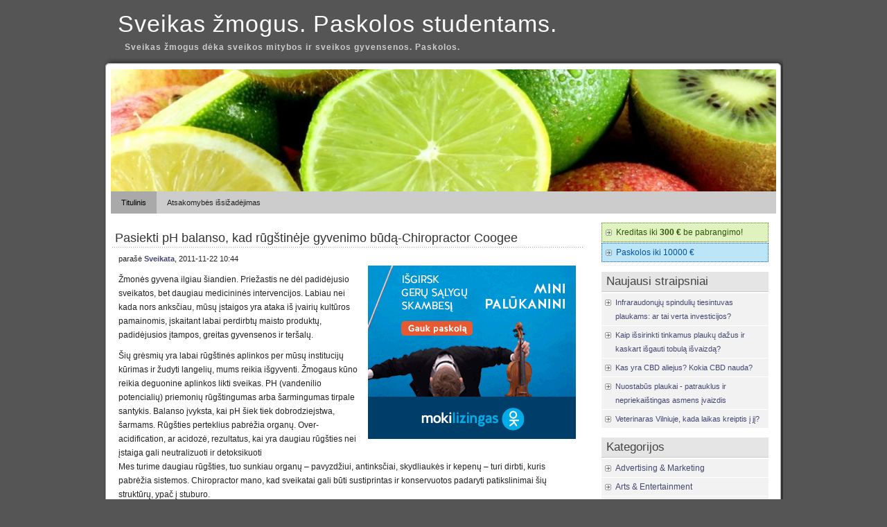

--- FILE ---
content_type: text/html; charset=UTF-8
request_url: https://www.kmusa.lt/pasiekti-ph-balanso-kad-rugstineje-gyvenimo-buda-chiropractor-coogee/
body_size: 11372
content:
<!DOCTYPE html PUBLIC "-//W3C//DTD XHTML 1.0 Transitional//EN" "http://www.w3.org/TR/xhtml1/DTD/xhtml1-transitional.dtd">
<html xmlns="http://www.w3.org/1999/xhtml" lang="en-US">

<head profile="http://gmpg.org/xfn/11">
<meta http-equiv="Content-Type" content="text/html; charset=UTF-8" />

<title>Sveikas žmogus. Paskolos studentams.  &raquo; Pasiekti pH balanso, kad rūgštinėje gyvenimo būdą-Chiropractor Coogee</title>
<link rel="stylesheet" href="https://www.kmusa.lt/wp-content/themes/original/style.css" type="text/css" media="screen" />
<link rel="alternate" type="application/rss+xml" title="Sveikas žmogus. Paskolos studentams. RSS Feed" href="https://www.kmusa.lt/feed/" />
<link rel="pingback" href="https://www.kmusa.lt/xmlrpc.php" />
<style type="text/css" media="screen">
@import url("https://www.kmusa.lt/wp-content/themes/original/rcol.css");		
			
	ol.commentlist li div.reply {
	background:#ddd;
	border:1px solid #aaa;
	padding:2px 10px;
	text-align:center;
	width:55px;
	-moz-border-radius: 3px;
	-khtml-border-radius: 3px;
	-webkit-border-radius: 3px;
	border-radius: 3px;
	}
	ol.commentlist li div.reply:hover {
	background:#f3f3f3;
	border:1px solid #aaa;
}
			
</style>

<meta name='robots' content='max-image-preview:large' />
<link rel="alternate" type="application/rss+xml" title="Sveikas žmogus. Paskolos studentams. &raquo; Pasiekti pH balanso, kad rūgštinėje gyvenimo būdą-Chiropractor Coogee Comments Feed" href="https://www.kmusa.lt/pasiekti-ph-balanso-kad-rugstineje-gyvenimo-buda-chiropractor-coogee/feed/" />
<script type="text/javascript">
window._wpemojiSettings = {"baseUrl":"https:\/\/s.w.org\/images\/core\/emoji\/14.0.0\/72x72\/","ext":".png","svgUrl":"https:\/\/s.w.org\/images\/core\/emoji\/14.0.0\/svg\/","svgExt":".svg","source":{"concatemoji":"https:\/\/www.kmusa.lt\/wp-includes\/js\/wp-emoji-release.min.js?ver=6.3.7"}};
/*! This file is auto-generated */
!function(i,n){var o,s,e;function c(e){try{var t={supportTests:e,timestamp:(new Date).valueOf()};sessionStorage.setItem(o,JSON.stringify(t))}catch(e){}}function p(e,t,n){e.clearRect(0,0,e.canvas.width,e.canvas.height),e.fillText(t,0,0);var t=new Uint32Array(e.getImageData(0,0,e.canvas.width,e.canvas.height).data),r=(e.clearRect(0,0,e.canvas.width,e.canvas.height),e.fillText(n,0,0),new Uint32Array(e.getImageData(0,0,e.canvas.width,e.canvas.height).data));return t.every(function(e,t){return e===r[t]})}function u(e,t,n){switch(t){case"flag":return n(e,"\ud83c\udff3\ufe0f\u200d\u26a7\ufe0f","\ud83c\udff3\ufe0f\u200b\u26a7\ufe0f")?!1:!n(e,"\ud83c\uddfa\ud83c\uddf3","\ud83c\uddfa\u200b\ud83c\uddf3")&&!n(e,"\ud83c\udff4\udb40\udc67\udb40\udc62\udb40\udc65\udb40\udc6e\udb40\udc67\udb40\udc7f","\ud83c\udff4\u200b\udb40\udc67\u200b\udb40\udc62\u200b\udb40\udc65\u200b\udb40\udc6e\u200b\udb40\udc67\u200b\udb40\udc7f");case"emoji":return!n(e,"\ud83e\udef1\ud83c\udffb\u200d\ud83e\udef2\ud83c\udfff","\ud83e\udef1\ud83c\udffb\u200b\ud83e\udef2\ud83c\udfff")}return!1}function f(e,t,n){var r="undefined"!=typeof WorkerGlobalScope&&self instanceof WorkerGlobalScope?new OffscreenCanvas(300,150):i.createElement("canvas"),a=r.getContext("2d",{willReadFrequently:!0}),o=(a.textBaseline="top",a.font="600 32px Arial",{});return e.forEach(function(e){o[e]=t(a,e,n)}),o}function t(e){var t=i.createElement("script");t.src=e,t.defer=!0,i.head.appendChild(t)}"undefined"!=typeof Promise&&(o="wpEmojiSettingsSupports",s=["flag","emoji"],n.supports={everything:!0,everythingExceptFlag:!0},e=new Promise(function(e){i.addEventListener("DOMContentLoaded",e,{once:!0})}),new Promise(function(t){var n=function(){try{var e=JSON.parse(sessionStorage.getItem(o));if("object"==typeof e&&"number"==typeof e.timestamp&&(new Date).valueOf()<e.timestamp+604800&&"object"==typeof e.supportTests)return e.supportTests}catch(e){}return null}();if(!n){if("undefined"!=typeof Worker&&"undefined"!=typeof OffscreenCanvas&&"undefined"!=typeof URL&&URL.createObjectURL&&"undefined"!=typeof Blob)try{var e="postMessage("+f.toString()+"("+[JSON.stringify(s),u.toString(),p.toString()].join(",")+"));",r=new Blob([e],{type:"text/javascript"}),a=new Worker(URL.createObjectURL(r),{name:"wpTestEmojiSupports"});return void(a.onmessage=function(e){c(n=e.data),a.terminate(),t(n)})}catch(e){}c(n=f(s,u,p))}t(n)}).then(function(e){for(var t in e)n.supports[t]=e[t],n.supports.everything=n.supports.everything&&n.supports[t],"flag"!==t&&(n.supports.everythingExceptFlag=n.supports.everythingExceptFlag&&n.supports[t]);n.supports.everythingExceptFlag=n.supports.everythingExceptFlag&&!n.supports.flag,n.DOMReady=!1,n.readyCallback=function(){n.DOMReady=!0}}).then(function(){return e}).then(function(){var e;n.supports.everything||(n.readyCallback(),(e=n.source||{}).concatemoji?t(e.concatemoji):e.wpemoji&&e.twemoji&&(t(e.twemoji),t(e.wpemoji)))}))}((window,document),window._wpemojiSettings);
</script>
<style type="text/css">
img.wp-smiley,
img.emoji {
	display: inline !important;
	border: none !important;
	box-shadow: none !important;
	height: 1em !important;
	width: 1em !important;
	margin: 0 0.07em !important;
	vertical-align: -0.1em !important;
	background: none !important;
	padding: 0 !important;
}
</style>
	<link rel='stylesheet' id='wp-block-library-css' href='https://www.kmusa.lt/wp-includes/css/dist/block-library/style.min.css?ver=6.3.7' type='text/css' media='all' />
<style id='classic-theme-styles-inline-css' type='text/css'>
/*! This file is auto-generated */
.wp-block-button__link{color:#fff;background-color:#32373c;border-radius:9999px;box-shadow:none;text-decoration:none;padding:calc(.667em + 2px) calc(1.333em + 2px);font-size:1.125em}.wp-block-file__button{background:#32373c;color:#fff;text-decoration:none}
</style>
<style id='global-styles-inline-css' type='text/css'>
body{--wp--preset--color--black: #000000;--wp--preset--color--cyan-bluish-gray: #abb8c3;--wp--preset--color--white: #ffffff;--wp--preset--color--pale-pink: #f78da7;--wp--preset--color--vivid-red: #cf2e2e;--wp--preset--color--luminous-vivid-orange: #ff6900;--wp--preset--color--luminous-vivid-amber: #fcb900;--wp--preset--color--light-green-cyan: #7bdcb5;--wp--preset--color--vivid-green-cyan: #00d084;--wp--preset--color--pale-cyan-blue: #8ed1fc;--wp--preset--color--vivid-cyan-blue: #0693e3;--wp--preset--color--vivid-purple: #9b51e0;--wp--preset--gradient--vivid-cyan-blue-to-vivid-purple: linear-gradient(135deg,rgba(6,147,227,1) 0%,rgb(155,81,224) 100%);--wp--preset--gradient--light-green-cyan-to-vivid-green-cyan: linear-gradient(135deg,rgb(122,220,180) 0%,rgb(0,208,130) 100%);--wp--preset--gradient--luminous-vivid-amber-to-luminous-vivid-orange: linear-gradient(135deg,rgba(252,185,0,1) 0%,rgba(255,105,0,1) 100%);--wp--preset--gradient--luminous-vivid-orange-to-vivid-red: linear-gradient(135deg,rgba(255,105,0,1) 0%,rgb(207,46,46) 100%);--wp--preset--gradient--very-light-gray-to-cyan-bluish-gray: linear-gradient(135deg,rgb(238,238,238) 0%,rgb(169,184,195) 100%);--wp--preset--gradient--cool-to-warm-spectrum: linear-gradient(135deg,rgb(74,234,220) 0%,rgb(151,120,209) 20%,rgb(207,42,186) 40%,rgb(238,44,130) 60%,rgb(251,105,98) 80%,rgb(254,248,76) 100%);--wp--preset--gradient--blush-light-purple: linear-gradient(135deg,rgb(255,206,236) 0%,rgb(152,150,240) 100%);--wp--preset--gradient--blush-bordeaux: linear-gradient(135deg,rgb(254,205,165) 0%,rgb(254,45,45) 50%,rgb(107,0,62) 100%);--wp--preset--gradient--luminous-dusk: linear-gradient(135deg,rgb(255,203,112) 0%,rgb(199,81,192) 50%,rgb(65,88,208) 100%);--wp--preset--gradient--pale-ocean: linear-gradient(135deg,rgb(255,245,203) 0%,rgb(182,227,212) 50%,rgb(51,167,181) 100%);--wp--preset--gradient--electric-grass: linear-gradient(135deg,rgb(202,248,128) 0%,rgb(113,206,126) 100%);--wp--preset--gradient--midnight: linear-gradient(135deg,rgb(2,3,129) 0%,rgb(40,116,252) 100%);--wp--preset--font-size--small: 13px;--wp--preset--font-size--medium: 20px;--wp--preset--font-size--large: 36px;--wp--preset--font-size--x-large: 42px;--wp--preset--spacing--20: 0.44rem;--wp--preset--spacing--30: 0.67rem;--wp--preset--spacing--40: 1rem;--wp--preset--spacing--50: 1.5rem;--wp--preset--spacing--60: 2.25rem;--wp--preset--spacing--70: 3.38rem;--wp--preset--spacing--80: 5.06rem;--wp--preset--shadow--natural: 6px 6px 9px rgba(0, 0, 0, 0.2);--wp--preset--shadow--deep: 12px 12px 50px rgba(0, 0, 0, 0.4);--wp--preset--shadow--sharp: 6px 6px 0px rgba(0, 0, 0, 0.2);--wp--preset--shadow--outlined: 6px 6px 0px -3px rgba(255, 255, 255, 1), 6px 6px rgba(0, 0, 0, 1);--wp--preset--shadow--crisp: 6px 6px 0px rgba(0, 0, 0, 1);}:where(.is-layout-flex){gap: 0.5em;}:where(.is-layout-grid){gap: 0.5em;}body .is-layout-flow > .alignleft{float: left;margin-inline-start: 0;margin-inline-end: 2em;}body .is-layout-flow > .alignright{float: right;margin-inline-start: 2em;margin-inline-end: 0;}body .is-layout-flow > .aligncenter{margin-left: auto !important;margin-right: auto !important;}body .is-layout-constrained > .alignleft{float: left;margin-inline-start: 0;margin-inline-end: 2em;}body .is-layout-constrained > .alignright{float: right;margin-inline-start: 2em;margin-inline-end: 0;}body .is-layout-constrained > .aligncenter{margin-left: auto !important;margin-right: auto !important;}body .is-layout-constrained > :where(:not(.alignleft):not(.alignright):not(.alignfull)){max-width: var(--wp--style--global--content-size);margin-left: auto !important;margin-right: auto !important;}body .is-layout-constrained > .alignwide{max-width: var(--wp--style--global--wide-size);}body .is-layout-flex{display: flex;}body .is-layout-flex{flex-wrap: wrap;align-items: center;}body .is-layout-flex > *{margin: 0;}body .is-layout-grid{display: grid;}body .is-layout-grid > *{margin: 0;}:where(.wp-block-columns.is-layout-flex){gap: 2em;}:where(.wp-block-columns.is-layout-grid){gap: 2em;}:where(.wp-block-post-template.is-layout-flex){gap: 1.25em;}:where(.wp-block-post-template.is-layout-grid){gap: 1.25em;}.has-black-color{color: var(--wp--preset--color--black) !important;}.has-cyan-bluish-gray-color{color: var(--wp--preset--color--cyan-bluish-gray) !important;}.has-white-color{color: var(--wp--preset--color--white) !important;}.has-pale-pink-color{color: var(--wp--preset--color--pale-pink) !important;}.has-vivid-red-color{color: var(--wp--preset--color--vivid-red) !important;}.has-luminous-vivid-orange-color{color: var(--wp--preset--color--luminous-vivid-orange) !important;}.has-luminous-vivid-amber-color{color: var(--wp--preset--color--luminous-vivid-amber) !important;}.has-light-green-cyan-color{color: var(--wp--preset--color--light-green-cyan) !important;}.has-vivid-green-cyan-color{color: var(--wp--preset--color--vivid-green-cyan) !important;}.has-pale-cyan-blue-color{color: var(--wp--preset--color--pale-cyan-blue) !important;}.has-vivid-cyan-blue-color{color: var(--wp--preset--color--vivid-cyan-blue) !important;}.has-vivid-purple-color{color: var(--wp--preset--color--vivid-purple) !important;}.has-black-background-color{background-color: var(--wp--preset--color--black) !important;}.has-cyan-bluish-gray-background-color{background-color: var(--wp--preset--color--cyan-bluish-gray) !important;}.has-white-background-color{background-color: var(--wp--preset--color--white) !important;}.has-pale-pink-background-color{background-color: var(--wp--preset--color--pale-pink) !important;}.has-vivid-red-background-color{background-color: var(--wp--preset--color--vivid-red) !important;}.has-luminous-vivid-orange-background-color{background-color: var(--wp--preset--color--luminous-vivid-orange) !important;}.has-luminous-vivid-amber-background-color{background-color: var(--wp--preset--color--luminous-vivid-amber) !important;}.has-light-green-cyan-background-color{background-color: var(--wp--preset--color--light-green-cyan) !important;}.has-vivid-green-cyan-background-color{background-color: var(--wp--preset--color--vivid-green-cyan) !important;}.has-pale-cyan-blue-background-color{background-color: var(--wp--preset--color--pale-cyan-blue) !important;}.has-vivid-cyan-blue-background-color{background-color: var(--wp--preset--color--vivid-cyan-blue) !important;}.has-vivid-purple-background-color{background-color: var(--wp--preset--color--vivid-purple) !important;}.has-black-border-color{border-color: var(--wp--preset--color--black) !important;}.has-cyan-bluish-gray-border-color{border-color: var(--wp--preset--color--cyan-bluish-gray) !important;}.has-white-border-color{border-color: var(--wp--preset--color--white) !important;}.has-pale-pink-border-color{border-color: var(--wp--preset--color--pale-pink) !important;}.has-vivid-red-border-color{border-color: var(--wp--preset--color--vivid-red) !important;}.has-luminous-vivid-orange-border-color{border-color: var(--wp--preset--color--luminous-vivid-orange) !important;}.has-luminous-vivid-amber-border-color{border-color: var(--wp--preset--color--luminous-vivid-amber) !important;}.has-light-green-cyan-border-color{border-color: var(--wp--preset--color--light-green-cyan) !important;}.has-vivid-green-cyan-border-color{border-color: var(--wp--preset--color--vivid-green-cyan) !important;}.has-pale-cyan-blue-border-color{border-color: var(--wp--preset--color--pale-cyan-blue) !important;}.has-vivid-cyan-blue-border-color{border-color: var(--wp--preset--color--vivid-cyan-blue) !important;}.has-vivid-purple-border-color{border-color: var(--wp--preset--color--vivid-purple) !important;}.has-vivid-cyan-blue-to-vivid-purple-gradient-background{background: var(--wp--preset--gradient--vivid-cyan-blue-to-vivid-purple) !important;}.has-light-green-cyan-to-vivid-green-cyan-gradient-background{background: var(--wp--preset--gradient--light-green-cyan-to-vivid-green-cyan) !important;}.has-luminous-vivid-amber-to-luminous-vivid-orange-gradient-background{background: var(--wp--preset--gradient--luminous-vivid-amber-to-luminous-vivid-orange) !important;}.has-luminous-vivid-orange-to-vivid-red-gradient-background{background: var(--wp--preset--gradient--luminous-vivid-orange-to-vivid-red) !important;}.has-very-light-gray-to-cyan-bluish-gray-gradient-background{background: var(--wp--preset--gradient--very-light-gray-to-cyan-bluish-gray) !important;}.has-cool-to-warm-spectrum-gradient-background{background: var(--wp--preset--gradient--cool-to-warm-spectrum) !important;}.has-blush-light-purple-gradient-background{background: var(--wp--preset--gradient--blush-light-purple) !important;}.has-blush-bordeaux-gradient-background{background: var(--wp--preset--gradient--blush-bordeaux) !important;}.has-luminous-dusk-gradient-background{background: var(--wp--preset--gradient--luminous-dusk) !important;}.has-pale-ocean-gradient-background{background: var(--wp--preset--gradient--pale-ocean) !important;}.has-electric-grass-gradient-background{background: var(--wp--preset--gradient--electric-grass) !important;}.has-midnight-gradient-background{background: var(--wp--preset--gradient--midnight) !important;}.has-small-font-size{font-size: var(--wp--preset--font-size--small) !important;}.has-medium-font-size{font-size: var(--wp--preset--font-size--medium) !important;}.has-large-font-size{font-size: var(--wp--preset--font-size--large) !important;}.has-x-large-font-size{font-size: var(--wp--preset--font-size--x-large) !important;}
.wp-block-navigation a:where(:not(.wp-element-button)){color: inherit;}
:where(.wp-block-post-template.is-layout-flex){gap: 1.25em;}:where(.wp-block-post-template.is-layout-grid){gap: 1.25em;}
:where(.wp-block-columns.is-layout-flex){gap: 2em;}:where(.wp-block-columns.is-layout-grid){gap: 2em;}
.wp-block-pullquote{font-size: 1.5em;line-height: 1.6;}
</style>
<link rel="https://api.w.org/" href="https://www.kmusa.lt/wp-json/" /><link rel="alternate" type="application/json" href="https://www.kmusa.lt/wp-json/wp/v2/posts/372" /><link rel="EditURI" type="application/rsd+xml" title="RSD" href="https://www.kmusa.lt/xmlrpc.php?rsd" />
<meta name="generator" content="WordPress 6.3.7" />
<link rel="canonical" href="https://www.kmusa.lt/pasiekti-ph-balanso-kad-rugstineje-gyvenimo-buda-chiropractor-coogee/" />
<link rel='shortlink' href='https://www.kmusa.lt/?p=372' />
<link rel="alternate" type="application/json+oembed" href="https://www.kmusa.lt/wp-json/oembed/1.0/embed?url=https%3A%2F%2Fwww.kmusa.lt%2Fpasiekti-ph-balanso-kad-rugstineje-gyvenimo-buda-chiropractor-coogee%2F" />
<link rel="alternate" type="text/xml+oembed" href="https://www.kmusa.lt/wp-json/oembed/1.0/embed?url=https%3A%2F%2Fwww.kmusa.lt%2Fpasiekti-ph-balanso-kad-rugstineje-gyvenimo-buda-chiropractor-coogee%2F&#038;format=xml" />
<link href="https://www.kmusa.lt/wp-content/themes/original/styles/darkgrey.css" rel="stylesheet" type="text/css" />	
</head>
<body data-rsssl=1>
<div id="wrapper">

	<div id="header">
		<h2 class="title"><a href="https://www.kmusa.lt/" title="Sveikas žmogus. Paskolos studentams.">Sveikas žmogus. Paskolos studentams.</a></h2>
    <h2>Sveikas žmogus dėka sveikos mitybos ir sveikos gyvensenos. Paskolos.</h2>	</div>
	
	<div id="container">
		
	<div id="topmenu">	
	  <div align="center"><img src="/header.jpg" width="960" alt="Sveikas žmogus. Paskolos studentams." /></div>		<div id="tabs" class="horizmenu">
			<ul>
						<li class="current_page_item"><a href="https://www.kmusa.lt/" title="Sveikas žmogus. Paskolos studentams.">Titulinis</a></li>
			
			<li class="page_item page-item-922"><a href="https://www.kmusa.lt/atsakomybes-issizadejimas/">Atsakomybės išsižadėjimas</a></li>
			</ul>
      <div style="clear: both;"></div>
		</div>	</div>

<div id="content">
	<div id="content-inner">

<div id="main">

			

	
	<div class="post" id="post-372">

		<h1><a href="https://www.kmusa.lt/pasiekti-ph-balanso-kad-rugstineje-gyvenimo-buda-chiropractor-coogee/" rel="bookmark" title="Pasiekti pH balanso, kad rūgštinėje gyvenimo būdą-Chiropractor Coogee">Pasiekti pH balanso, kad rūgštinėje gyvenimo būdą-Chiropractor Coogee</a></h1>
	

		<div class="entry">

			<div class="authormeta">

				parašė <a href="https://www.kmusa.lt/author/admin/" title="Posts by Sveikata" rel="author">Sveikata</a>, 2011-11-22 10:44</div>

<div style="width: 300px; height: 250px; float: right; margin: 0px 0px 10px 10px;">
  <iframe src="https://www.add.lt/ad/shuffle.php" width="300" height="250" frameborder="0" scrolling="no"></iframe>
</div>
<p>Žmonės gyvena ilgiau šiandien. Priežastis ne dėl padidėjusio sveikatos, bet daugiau medicininės intervencijos. Labiau nei kada nors anksčiau, mūsų įstaigos yra ataka iš įvairių kultūros pamainomis, įskaitant labai perdirbtų maisto produktų, padidėjusios įtampos, greitas gyvensenos ir teršalų.</p>
<p>Šių grėsmių yra labai rūgštinės aplinkos per mūsų institucijų kūrimas ir žudyti langelių, mums reikia išgyventi. Žmogaus kūno reikia deguonine aplinkos likti sveikas. PH (vandenilio potencialių) priemonių rūgštingumas arba šarmingumas tirpale santykis. Balanso įvyksta, kai pH šiek tiek dobrodziejstwa, šarmams. Rūgšties perteklius pabrėžia organų. Over-acidification, ar acidozė, rezultatus, kai yra daugiau rūgšties nei įstaiga gali neutralizuoti ir detoksikuoti<br />
<span id="more-372"></span>Mes turime daugiau rūgšties, tuo sunkiau organų &#8211; pavyzdžiui, antinksčiai, skydliaukės ir kepenų &#8211; turi dirbti, kuris pabrėžia sistemos.   Chiropractor mano, kad sveikatai gali būti sustiprintas ir konservuotos padaryti patikslinimai šių struktūrų, ypač į stuburo.</p>
<p>Valgyti greitai ir perdirbtų maisto produktų &#8211; ir valgo juos Run &#8211; yra didžiausias pagalbininkas į rūgšties perteklių. Mitybą, kad yra sunkiųjų su raudonos mėsos, kofeinas, soda, užkandžiai užpildyti angliavandenių ir cukraus ir dirbtiniai saldikliai ir priedų sukelti acidozė.</p>
<p>Įstaiga yra gydymo mašina, pagal savo pobūdį, todėl jis kovoja atgal, kai įvyksta didelio rūgštingumo. Pusiausvyrai pasiekti, kraujo trunka šarminės mineralų &#8211; kalcio, magnio, natrio ir kalio &#8211; iš audinių.  Kai yra išeikvoti tų atsargų; alkalizes yra paimti iš kaulų ir raumenų. Rūgšties perteklius, tada nukreipiama į audinių ir organų (širdies, gaubtinės žarnos, kepenų ir, arba kasa), saugojimui ir perkrovos bandymą pumpuojamų atgal į kraujo &#8211; sukurti užburtą &#8220;oszukujecie Petro apmokėti lytis&#8221;.</p>
<p>Su didelio rūgštingumo, deguonies lygiu lašai ir gyvybiškai ląstelių mirti. Įsivaizduokite žuvų bando išgyventi rūgštinėje tvenkinio. Jie negali kvėpuoti. Tas pats atsitinka su ląstelių žmogaus kūną, kurios gyvena skysčių aplinkoje. Kaip daugiau langelių die, įstaiga tampa bakterijų, parazitų, grybelis ir viruso veisimo pagrindas. Silpnina imuninę sistemą ir ligos rezultatus. Palyginti švelnios phi balanso požymiai:</p>
<p>• Odos išsiveržimai ir spuogai • galvos • nuo peršalimo ir gripo • alergijos • Sinusitis • bendros skausmas ir standumo • nosies lašinamas •Hot mirksi • galvos svaigimą ir silpna zaklęcia • svoris pelnas ar nuostolis • chroniško nuovargio</p>
<p>Kai pH pusiausvyros toliau arba pablogina ligos sunkumas padidėja. Osteoporozės, artritas, širdies priepuolis ir net vėžio buvo įrodyta atsirasti. Nors kai kuriuose langeliuose miršta nuo per didelio rūgštingumo, kiti išgyventi, bet tapo neįprasto. &#8220;The paslėpta tiesa, vėžio&#8221;, Dr Keiishi Morishita paaiškina, &#8220;šios nenormalios ląstelės yra vadinami piktybinės ląstelės. Piktybinės ląstelės neatitinka smegenų funkcija, nei mūsų pačių DNS atminties kodą. Todėl, piktybinės ląstelės auga, neribotą laiką ir be užsakymo. Tai yra vėžio.&#8221; Su sveikų pH balanso, piktybinės ląstelės negali išgyventi, imuninė sistema yra stiprus, ir mes išlaikyti optimalų gyvybingumą.</p>
<p>Tiriant pH balanso</p>
<p>Kadangi žmogaus kūno yra 70 procentų vandens, mes turime pH lygį per seiles, kraujo ir kitų skysčių — ir jie nėra būtinai tą patį. Kadangi įvairių kūno dalių turi skirtingas funkcijas, skirsis rūgšties ir šarminių metalų pusiausvyrą. Sveikos odos, pavyzdžiui, yra silpnai rūgštus (maždaug 5,5) į karą tokių aplinkosaugos grėsmių kaip bakterijų kiekis ir toksinų, o kraujas yra šiek tiek šarminis (7.35-7,45). PH virškinamojo trakto, pvz., skiriasi priklausomai nuo ji išgyvena etape. Apskritai, tai rūgštinėje, kad mes valgyti maisto produktams. Yra įvairių atrankos įrankiai, kurie gali įvertinti įstaigos pH:</p>
<p>pH atrankos &#8211; lakmuso srovės imtuvo intarpų bandymas pH lygį, šlapimas ir seilių, tačiau turi būti matuojama kasdien per savaitę arba tiek gauti tikslią skaitymo.</p>
<p>Šlapimo Indican bandymo &#8211; šis paprastas bandymas priemonių bakterijų lygius nustatyti galimas virπkinimo trakto problemas.</p>
<p>Gyvų kraujo analizė &#8211; ieško gyvos kraujo ląstelės, in vitro pateikia įrodymų, mitybos trūkumų, organų disfunkciją ir įvairių biocheminės disbalanso, įskaitant pH. PH pusiausvyros atrankos yra paprastas procesas, ir turėtų būti įtraukti į reguliariai tikrintis.</p>
<p>IEŠKANT PUSIAUSVYROS</p>
<p>Pacientų išvengti baimės, harboring rūgščioje aplinkoje pirmą kartą nustatant problemą ir tada padaryti gyvenimo patikslinimai, kad jų biologinės vietovės atgal į sveiką režimu. Su lapinės žali, vaisių, daržovių, ankštinių augalų, neperdirbtame maiste, sveikų grūdų (avižų, quinoa, laukiniai ryžiai, amaranth) ir gamtos mityba daug saldiklių (stevia, žaliavinio medus) yra puiki pradžia. Apriboti labai rūgštus gyvūninius baltymus &#8211; ypač raudonos mėsos ir vėžiagyvių &#8211; ir gėrimai pavyzdžiui, kavos, juoda arbata, soda, vyno ir alkoholiniai gėrimai. Pasirinkti švieži sultys (ne perdirbtas). Lazdyno riešutai, migdolai, razinų, vynuoges ir obuoliai vietoj slapukus, saldainiai ir krekerių uώkandώiai. Pridėti squirt citrinų arba laimų sulčių gėrimai ir daržovių skonio ir šių citrusinių vaisių alkalizing poveikis (taip, net jei jie yra rūgštinių vaisių, jie procesas kaip šarminių įstaiga). Naudoti jūros druska, kurie yra mineralų turtingesnė nei bendro stalo druskos.</p>
<p>Maistiniai priedai taip pat yra naudinga palaikyti pH balanso, tačiau pacientams reikia prisiminti raktas žodis čia: &#8220;papildyti&#8221;. Jie nėra pakaitalai sveiką mitybą, taip pat yra visų vitaminų lygūs. Ieškoti fizinis papildo &#8211; be dažikliai, alergenai, ir konservantų-, bio-galimas, tai reiškia, kad turinys yra lengvai absorbuojamas į kūno.</p>
<p>PH pusiausvyros kelia savo pacientų sveikatai, nuolat grėsmę. Šviesti jiems, svarbu, kad teisė gyvenimo pasirinkimus ir suteikti jiems priemones valdyti jų pH lygį. Tai lengva ignoruoti pH lygį, tačiau pasekmės gali būti atšiaurių, jei ne mirtini.</p>
<p>APIE AUTORIUS</p>
<p>Michelle Thomas yra akredituota Nutritionist, kuris neseniai baigė per penkerius metus su Garvan institutas, medicinos tyrimų, pasaulio lydere biomedicinos mokslinių tyrimų. Ji prisijungė Chirosports Coogee 2011 m. Ypatingą susidomėjimą detoksikacijos, svorio netekimas, pre-conception priežiūros ir nuotaikos sutrikimai, pvz., nerimas ir depresija, Michelle išlaiko iki datos su dabartinių mokslinių tyrimų, ir naudoja naujausias atrankos įrankiai kad įstaigų, atgal į balansą.</p>

								<div style="clear:both"></div>
		</div>

		<div class="postmetadata">

			<p><img style="vertical-align:-5px;" alt="kategorijos" src="https://www.kmusa.lt/wp-content/themes/original/images/category.gif" height="16" width="16" /> <a href="https://www.kmusa.lt/category/web-resources/" rel="category tag">Web Resources</a> 
			 		 		  |	<img style="vertical-align:-5px;" alt="gairės" src="https://www.kmusa.lt/wp-content/themes/original/images/tag.gif" height="16" width="16" /> <a href="https://www.kmusa.lt/tag/dns-atminites-kodas/" rel="tag">dns atminites kodas</a>, <a href="https://www.kmusa.lt/tag/ph-balansas-ir-sutrikimai/" rel="tag">ph balansas ir sutrikimai</a>, <a href="https://www.kmusa.lt/tag/ph-pusiausvyra/" rel="tag">ph pusiausvyra</a>, <a href="https://www.kmusa.lt/tag/ph-sutrikimai/" rel="tag">ph sutrikimai</a>, <a href="https://www.kmusa.lt/tag/rugsciu-sarmu-pusiausvyra/" rel="tag">rugsciu sarmu pusiausvyra</a>, <a href="https://www.kmusa.lt/tag/rugsciu-sarmu-pusiausvyra-svaigsta-galva/" rel="tag">rugsciu sarmu pusiausvyra svaigsta galva</a>, <a href="https://www.kmusa.lt/tag/sarmu-rugsciu-balansas/" rel="tag">sarmu rugsciu balansas</a>, <a href="https://www.kmusa.lt/tag/sarmu-rugsciu-pusiausvyra/" rel="tag">sarmu rugsciu pusiausvyra</a>, <a href="https://www.kmusa.lt/tag/sveika-mityba-ph-balansas/" rel="tag">sveika mityba ph balansas</a>, <a href="https://www.kmusa.lt/tag/zmogaus-balansas/" rel="tag">zmogaus balansas</a>		 </p>			
			</div> 

		<div class="entry">

<!-- You can start editing here. -->


			<!-- If comments are open, but there are no comments. -->

	 

<div id="respond">

<h3>Rašyti komentarą</h3>

<div class="cancel-comment-reply">
	<small><a rel="nofollow" id="cancel-comment-reply-link" href="/pasiekti-ph-balanso-kad-rugstineje-gyvenimo-buda-chiropractor-coogee/#respond" style="display:none;">Atšaukti</a></small>
</div>


<form action="https://www.kmusa.lt/wp-comments-post.php" method="post" id="commentform">


<p><input type="text" name="author" id="author" value="" size="22" tabindex="1" aria-required='true' />
<label for="author"><small>Vardas (privalomas)</small></label></p>

<p><input type="text" name="email" id="email" value="" size="22" tabindex="2" aria-required='true' />
<label for="email"><small>El. pašto adresas (privalomas)</small></label></p>

<p><input type="text" name="url" id="url" value="" size="22" tabindex="3" />
<label for="url"><small>Nuoroda</small></label></p>


<p><textarea autocomplete="new-password"  id="c227668d14"  name="c227668d14"   style="width:80%" rows="6" tabindex="4"></textarea><textarea id="comment" aria-label="hp-comment" aria-hidden="true" name="comment" autocomplete="new-password" style="padding:0 !important;clip:rect(1px, 1px, 1px, 1px) !important;position:absolute !important;white-space:nowrap !important;height:1px !important;width:1px !important;overflow:hidden !important;" tabindex="-1"></textarea><script data-noptimize>document.getElementById("comment").setAttribute( "id", "aa2b306ec956b8537742c3e832c722bf" );document.getElementById("c227668d14").setAttribute( "id", "comment" );</script></p>

<p><input class="replysubmit" name="submit" type="submit" id="submit" tabindex="5" value="Palikti komentarą" />
<input type='hidden' name='comment_post_ID' value='372' id='comment_post_ID' />
<input type='hidden' name='comment_parent' id='comment_parent' value='0' />
</p>

</form>

</div>

</div>

		</div>


	
	<div id="navigation">

			<div class="fleft">&larr; <a href="https://www.kmusa.lt/nutrisystem-mityba-geriausia-dieta-mieste/" rel="prev">Nutrisystem mityba &#8211; geriausia Dieta mieste</a></div>
			<div class="fright"><a href="https://www.kmusa.lt/rasti-masazas-lakeland-floridoje/" rel="next">Rasti masažas Lakeland Floridoje</a> &rarr;</div>

			<div style="clear:both;"></div>	

	</div>

	
	</div> <!-- eof main -->

<div id="sidebar">

<div class="menu">

<ul>

  <li class="widget">
		<ul>
      <li style="background-color: #dff2bf; border: 1px dotted #4F8A10"><a href="http://www.paskolospigiau.lt/pasiulymas/litcredit/" rel="nofollow" target="_blank" style="font-weight: normal; color: #30540A;">Kreditas iki <b style="font-weight: bold;">300 €</b> be pabrangimo!</a></li>
      <li style="background-color: #bde5f8; border: 1px dotted #00529B"><a href="http://www.paskolospigiau.lt/pasiulymas/bigbank/" rel="nofollow" target="_blank" style="font-weight: normal; color: #00529B;">Paskolos iki 10000 &euro;</a></li>
    </ul>
  </li>


	


<li class="widget" id="posts"><h3>Naujausi straipsniai</h3>
<ul class="smaller">
<li><a href="https://www.kmusa.lt/infraraudonuju-spinduliu-tiesintuvas-plaukams-ar-tai-verta-investicijos/">Infraraudonųjų spindulių tiesintuvas plaukams: ar tai verta investicijos?</a> </li> <li><a href="https://www.kmusa.lt/kaip-issirinkti-tinkamus-plauku-dazus-ir-kaskart-isgauti-tobula-isvaizda/">Kaip išsirinkti tinkamus plaukų dažus ir kaskart išgauti tobulą išvaizdą?</a> </li> <li><a href="https://www.kmusa.lt/kas-yra-cbd-aliejus-kokia-cbd-nauda/">Kas yra CBD aliejus? Kokia CBD nauda?</a> </li> <li><a href="https://www.kmusa.lt/nuostabus-plaukai-patrauklus-ir-nepriekaistingas-asmens-ivaizdis/">Nuostabūs plaukai - patrauklus ir nepriekaištingas asmens įvaizdis</a> </li> <li><a href="https://www.kmusa.lt/veterinaras-vilniuje-kada-laikas-kreiptis-i-ji/">Veterinaras Vilniuje, kada laikas kreiptis į jį?</a> </li> </ul>
</li>

 <li class="widget" id="categories"><h3>Kategorijos</h3>
	<ul>
		<li class="cat-item cat-item-230"><a href="https://www.kmusa.lt/category/advertising-marketing/">Advertising &amp; Marketing</a>
</li>
	<li class="cat-item cat-item-1110"><a href="https://www.kmusa.lt/category/arts-entertainment/">Arts &amp; Entertainment</a>
</li>
	<li class="cat-item cat-item-316"><a href="https://www.kmusa.lt/category/auto-motor/">Auto &amp; Motor</a>
</li>
	<li class="cat-item cat-item-166"><a href="https://www.kmusa.lt/category/business-products-services/">Business Products &amp; Services</a>
</li>
	<li class="cat-item cat-item-435"><a href="https://www.kmusa.lt/category/clothing-fashion/">Clothing &amp; Fashion</a>
</li>
	<li class="cat-item cat-item-65"><a href="https://www.kmusa.lt/category/dietos/">Dietos</a>
</li>
	<li class="cat-item cat-item-563"><a href="https://www.kmusa.lt/category/employment/">Employment</a>
</li>
	<li class="cat-item cat-item-516"><a href="https://www.kmusa.lt/category/financial/">Financial</a>
</li>
	<li class="cat-item cat-item-195"><a href="https://www.kmusa.lt/category/foods-culinary/">Foods &amp; Culinary</a>
</li>
	<li class="cat-item cat-item-226"><a href="https://www.kmusa.lt/category/gambling/">Gambling</a>
</li>
	<li class="cat-item cat-item-213"><a href="https://www.kmusa.lt/category/health-fitness/">Health &amp; Fitness</a>
</li>
	<li class="cat-item cat-item-408"><a href="https://www.kmusa.lt/category/health-care-medical/">Health Care &amp; Medical</a>
</li>
	<li class="cat-item cat-item-688"><a href="https://www.kmusa.lt/category/home-products-services/">Home Products &amp; Services</a>
</li>
	<li class="cat-item cat-item-363"><a href="https://www.kmusa.lt/category/internet-services/">Internet Services</a>
</li>
	<li class="cat-item cat-item-694"><a href="https://www.kmusa.lt/category/legal/">Legal</a>
</li>
	<li class="cat-item cat-item-2274"><a href="https://www.kmusa.lt/category/miscellaneous/">Miscellaneous</a>
</li>
	<li class="cat-item cat-item-180"><a href="https://www.kmusa.lt/category/personal-product-services/">Personal Product &amp; Services</a>
</li>
	<li class="cat-item cat-item-2744"><a href="https://www.kmusa.lt/category/pets-animals/">Pets &amp; Animals</a>
</li>
	<li class="cat-item cat-item-564"><a href="https://www.kmusa.lt/category/real-estate/">Real Estate</a>
</li>
	<li class="cat-item cat-item-789"><a href="https://www.kmusa.lt/category/relationships/">Relationships</a>
</li>
	<li class="cat-item cat-item-3079"><a href="https://www.kmusa.lt/category/software/">Software</a>
</li>
	<li class="cat-item cat-item-813"><a href="https://www.kmusa.lt/category/sports-athletics/">Sports &amp; Athletics</a>
</li>
	<li class="cat-item cat-item-63"><a href="https://www.kmusa.lt/category/sveika-gyvensena/">Sveika gyvensena</a>
</li>
	<li class="cat-item cat-item-62"><a href="https://www.kmusa.lt/category/sveika-mityba/">Sveika mityba</a>
</li>
	<li class="cat-item cat-item-66"><a href="https://www.kmusa.lt/category/sveikas-maistas/">Sveikas maistas</a>
</li>
	<li class="cat-item cat-item-64"><a href="https://www.kmusa.lt/category/sveikas-zmogus/">Sveikas žmogus</a>
</li>
	<li class="cat-item cat-item-1"><a href="https://www.kmusa.lt/category/sveikata/">Sveikata</a>
</li>
	<li class="cat-item cat-item-581"><a href="https://www.kmusa.lt/category/technology/">Technology</a>
</li>
	<li class="cat-item cat-item-593"><a href="https://www.kmusa.lt/category/travel/">Travel</a>
</li>
	<li class="cat-item cat-item-534"><a href="https://www.kmusa.lt/category/web-resources/">Web Resources</a>
</li>
	</ul>
 </li>

  <li class="widget" id="archives"><h3>Archyvas</h3>
 	<ul>
	<li><a href='https://www.kmusa.lt/2023/08/'>Rugpjūtis 2023</a></li>
	<li><a href='https://www.kmusa.lt/2022/12/'>Gruodis 2022</a></li>
	<li><a href='https://www.kmusa.lt/2022/11/'>Lapkritis 2022</a></li>
	<li><a href='https://www.kmusa.lt/2022/01/'>Sausis 2022</a></li>
	<li><a href='https://www.kmusa.lt/2021/09/'>Rugsėjis 2021</a></li>
	<li><a href='https://www.kmusa.lt/2021/06/'>Birželis 2021</a></li>
	<li><a href='https://www.kmusa.lt/2021/02/'>Vasaris 2021</a></li>
	<li><a href='https://www.kmusa.lt/2020/12/'>Gruodis 2020</a></li>
	<li><a href='https://www.kmusa.lt/2020/10/'>Spalis 2020</a></li>
	<li><a href='https://www.kmusa.lt/2020/09/'>Rugsėjis 2020</a></li>
	<li><a href='https://www.kmusa.lt/2020/07/'>Liepa 2020</a></li>
	<li><a href='https://www.kmusa.lt/2020/06/'>Birželis 2020</a></li>
	<li><a href='https://www.kmusa.lt/2020/04/'>Balandis 2020</a></li>
	<li><a href='https://www.kmusa.lt/2020/02/'>Vasaris 2020</a></li>
	<li><a href='https://www.kmusa.lt/2020/01/'>Sausis 2020</a></li>
	<li><a href='https://www.kmusa.lt/2019/09/'>Rugsėjis 2019</a></li>
	<li><a href='https://www.kmusa.lt/2019/06/'>Birželis 2019</a></li>
	<li><a href='https://www.kmusa.lt/2019/05/'>Gegužė 2019</a></li>
	<li><a href='https://www.kmusa.lt/2019/04/'>Balandis 2019</a></li>
	<li><a href='https://www.kmusa.lt/2019/03/'>Kovas 2019</a></li>
	<li><a href='https://www.kmusa.lt/2019/02/'>Vasaris 2019</a></li>
	<li><a href='https://www.kmusa.lt/2019/01/'>Sausis 2019</a></li>
	<li><a href='https://www.kmusa.lt/2018/12/'>Gruodis 2018</a></li>
	<li><a href='https://www.kmusa.lt/2018/11/'>Lapkritis 2018</a></li>
	<li><a href='https://www.kmusa.lt/2018/10/'>Spalis 2018</a></li>
	<li><a href='https://www.kmusa.lt/2018/09/'>Rugsėjis 2018</a></li>
	<li><a href='https://www.kmusa.lt/2018/07/'>Liepa 2018</a></li>
	<li><a href='https://www.kmusa.lt/2018/06/'>Birželis 2018</a></li>
	<li><a href='https://www.kmusa.lt/2018/05/'>Gegužė 2018</a></li>
	<li><a href='https://www.kmusa.lt/2018/04/'>Balandis 2018</a></li>
	<li><a href='https://www.kmusa.lt/2018/03/'>Kovas 2018</a></li>
	<li><a href='https://www.kmusa.lt/2017/12/'>Gruodis 2017</a></li>
	<li><a href='https://www.kmusa.lt/2017/11/'>Lapkritis 2017</a></li>
	<li><a href='https://www.kmusa.lt/2017/09/'>Rugsėjis 2017</a></li>
	<li><a href='https://www.kmusa.lt/2017/08/'>Rugpjūtis 2017</a></li>
	<li><a href='https://www.kmusa.lt/2017/07/'>Liepa 2017</a></li>
	<li><a href='https://www.kmusa.lt/2017/06/'>Birželis 2017</a></li>
	<li><a href='https://www.kmusa.lt/2017/04/'>Balandis 2017</a></li>
	<li><a href='https://www.kmusa.lt/2017/03/'>Kovas 2017</a></li>
	<li><a href='https://www.kmusa.lt/2017/02/'>Vasaris 2017</a></li>
	<li><a href='https://www.kmusa.lt/2017/01/'>Sausis 2017</a></li>
	<li><a href='https://www.kmusa.lt/2016/12/'>Gruodis 2016</a></li>
	<li><a href='https://www.kmusa.lt/2016/11/'>Lapkritis 2016</a></li>
	<li><a href='https://www.kmusa.lt/2016/10/'>Spalis 2016</a></li>
	<li><a href='https://www.kmusa.lt/2016/09/'>Rugsėjis 2016</a></li>
	<li><a href='https://www.kmusa.lt/2016/08/'>Rugpjūtis 2016</a></li>
	<li><a href='https://www.kmusa.lt/2016/07/'>Liepa 2016</a></li>
	<li><a href='https://www.kmusa.lt/2016/06/'>Birželis 2016</a></li>
	<li><a href='https://www.kmusa.lt/2016/05/'>Gegužė 2016</a></li>
	<li><a href='https://www.kmusa.lt/2016/04/'>Balandis 2016</a></li>
	<li><a href='https://www.kmusa.lt/2016/03/'>Kovas 2016</a></li>
	<li><a href='https://www.kmusa.lt/2016/02/'>Vasaris 2016</a></li>
	<li><a href='https://www.kmusa.lt/2016/01/'>Sausis 2016</a></li>
	<li><a href='https://www.kmusa.lt/2015/12/'>Gruodis 2015</a></li>
	<li><a href='https://www.kmusa.lt/2015/11/'>Lapkritis 2015</a></li>
	<li><a href='https://www.kmusa.lt/2015/10/'>Spalis 2015</a></li>
	<li><a href='https://www.kmusa.lt/2015/09/'>Rugsėjis 2015</a></li>
	<li><a href='https://www.kmusa.lt/2015/08/'>Rugpjūtis 2015</a></li>
	<li><a href='https://www.kmusa.lt/2015/07/'>Liepa 2015</a></li>
	<li><a href='https://www.kmusa.lt/2015/06/'>Birželis 2015</a></li>
	<li><a href='https://www.kmusa.lt/2015/05/'>Gegužė 2015</a></li>
	<li><a href='https://www.kmusa.lt/2015/04/'>Balandis 2015</a></li>
	<li><a href='https://www.kmusa.lt/2015/03/'>Kovas 2015</a></li>
	<li><a href='https://www.kmusa.lt/2015/02/'>Vasaris 2015</a></li>
	<li><a href='https://www.kmusa.lt/2015/01/'>Sausis 2015</a></li>
	<li><a href='https://www.kmusa.lt/2014/11/'>Lapkritis 2014</a></li>
	<li><a href='https://www.kmusa.lt/2014/09/'>Rugsėjis 2014</a></li>
	<li><a href='https://www.kmusa.lt/2014/08/'>Rugpjūtis 2014</a></li>
	<li><a href='https://www.kmusa.lt/2014/07/'>Liepa 2014</a></li>
	<li><a href='https://www.kmusa.lt/2014/06/'>Birželis 2014</a></li>
	<li><a href='https://www.kmusa.lt/2014/03/'>Kovas 2014</a></li>
	<li><a href='https://www.kmusa.lt/2013/11/'>Lapkritis 2013</a></li>
	<li><a href='https://www.kmusa.lt/2013/10/'>Spalis 2013</a></li>
	<li><a href='https://www.kmusa.lt/2013/09/'>Rugsėjis 2013</a></li>
	<li><a href='https://www.kmusa.lt/2013/08/'>Rugpjūtis 2013</a></li>
	<li><a href='https://www.kmusa.lt/2013/07/'>Liepa 2013</a></li>
	<li><a href='https://www.kmusa.lt/2013/06/'>Birželis 2013</a></li>
	<li><a href='https://www.kmusa.lt/2013/05/'>Gegužė 2013</a></li>
	<li><a href='https://www.kmusa.lt/2013/04/'>Balandis 2013</a></li>
	<li><a href='https://www.kmusa.lt/2013/03/'>Kovas 2013</a></li>
	<li><a href='https://www.kmusa.lt/2013/02/'>Vasaris 2013</a></li>
	<li><a href='https://www.kmusa.lt/2013/01/'>Sausis 2013</a></li>
	<li><a href='https://www.kmusa.lt/2012/12/'>Gruodis 2012</a></li>
	<li><a href='https://www.kmusa.lt/2012/11/'>Lapkritis 2012</a></li>
	<li><a href='https://www.kmusa.lt/2012/10/'>Spalis 2012</a></li>
	<li><a href='https://www.kmusa.lt/2012/09/'>Rugsėjis 2012</a></li>
	<li><a href='https://www.kmusa.lt/2012/06/'>Birželis 2012</a></li>
	<li><a href='https://www.kmusa.lt/2012/05/'>Gegužė 2012</a></li>
	<li><a href='https://www.kmusa.lt/2012/04/'>Balandis 2012</a></li>
	<li><a href='https://www.kmusa.lt/2012/03/'>Kovas 2012</a></li>
	<li><a href='https://www.kmusa.lt/2012/02/'>Vasaris 2012</a></li>
	<li><a href='https://www.kmusa.lt/2012/01/'>Sausis 2012</a></li>
	<li><a href='https://www.kmusa.lt/2011/12/'>Gruodis 2011</a></li>
	<li><a href='https://www.kmusa.lt/2011/11/'>Lapkritis 2011</a></li>
	<li><a href='https://www.kmusa.lt/2011/10/'>Spalis 2011</a></li>
	<li><a href='https://www.kmusa.lt/2011/09/'>Rugsėjis 2011</a></li>
	<li><a href='https://www.kmusa.lt/2011/08/'>Rugpjūtis 2011</a></li>
	<li><a href='https://www.kmusa.lt/2011/07/'>Liepa 2011</a></li>
	<li><a href='https://www.kmusa.lt/2011/06/'>Birželis 2011</a></li>
	<li><a href='https://www.kmusa.lt/2011/05/'>Gegužė 2011</a></li>
	<li><a href='https://www.kmusa.lt/2011/04/'>Balandis 2011</a></li>
	<li><a href='https://www.kmusa.lt/2011/03/'>Kovas 2011</a></li>
 	</ul>
  </li>

 </ul>

</div>

</div>

<div style="clear:both;"></div>

<div style="padding: 10px;">
</div>
</div>
</div> <!-- eo content -->
</div><!-- eo container -->

	<div id="footer">
	<div id="footer-inner">

		<p>&copy; 2026 Sveikas žmogus. Paskolos studentams.  &raquo; Pasiekti pH balanso, kad rūgštinėje gyvenimo būdą-Chiropractor Coogee</p>

	</div>
	</div>	

</div> <!-- eo wrapper -->

</body>
</html>